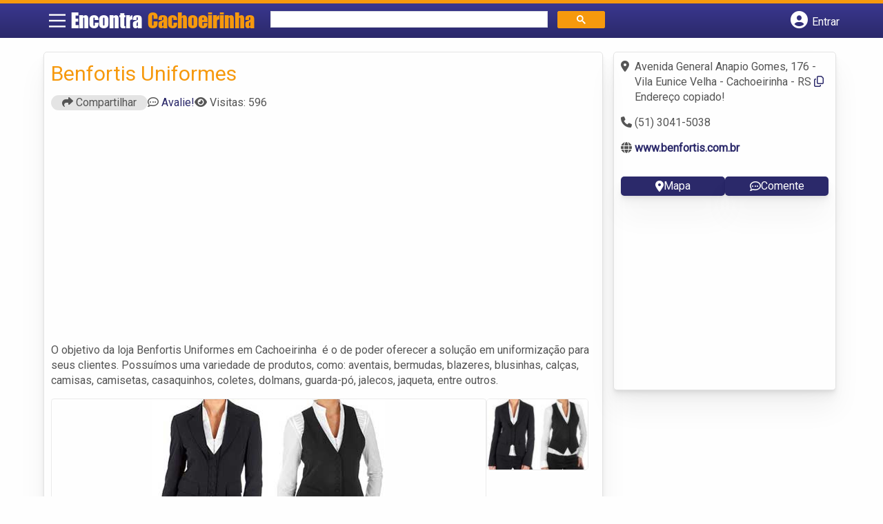

--- FILE ---
content_type: text/html; charset=UTF-8
request_url: https://syndicatedsearch.goog/afs/ads?sjk=bHGqVwxOSQKyjZ3Wzavo5Q%3D%3D&adsafe=high&psid=6797195449&channel=9288140167&client=pub-5823210502176162&q=Uniformes%20em%20Cachoeirinha&r=m&type=0&oe=UTF-8&ie=UTF-8&fexp=21404%2C17300003%2C17301431%2C17301432%2C17301436%2C17301266%2C72717108%2C17301544&format=n2&ad=n2&nocache=3051768711268321&num=0&output=uds_ads_only&v=3&bsl=8&pac=0&u_his=2&u_tz=0&dt=1768711268323&u_w=1280&u_h=720&biw=1280&bih=720&psw=1280&psh=2563&frm=0&uio=-&cont=banner-busca&drt=0&jsid=csa&jsv=855242569&rurl=https%3A%2F%2Fwww.encontracachoeirinha.com.br%2Fempresas%2Fbenfortis-uniformes%2F
body_size: 8428
content:
<!doctype html><html lang="en"> <head>    <meta content="NOINDEX, NOFOLLOW" name="ROBOTS"> <meta content="telephone=no" name="format-detection"> <meta content="origin" name="referrer"> <title>Ads by Google</title>   </head> <body>  <div id="adBlock">    </div>  <script nonce="TP_l5sreYBOssIEjclS5lA">window.AFS_AD_REQUEST_RETURN_TIME_ = Date.now();window.IS_GOOGLE_AFS_IFRAME_ = true;(function(){window.ad_json={"caps":[{"n":"queryId","v":"ZGRsabzyLNjDnboPivHhyAg"}],"bg":{"i":"https://www.google.com/js/bg/s_hnhjAFXa3HsAyl432j9Uskhoyffm95oXd0zTKsWBw.js","p":"KcnWJzPdkV7Ye4I9vO8bilTCppBlVpg1EYYrbp/z4klIpdXZo1dq+cMLmEhpS7bX0PgABFDUGOKvELwPXkKhVgAaEA87wSqk9aZ/c8/474yZ1vBJUDNXIkFjxxIUYady9dS2oi8BV8WDYmbb/m6DBTZ5h9xMJgLRGWx1XvsyO7y4wz6eDTOQ9Heeh5EqgBLRXUryrpuHXZKbMuWVvuK35FzOVBGs2AkPTNp2GtMTpzL5oBhCpXXokv54g3JvYecvO48LHedCBiz1Ixs9V2RyePMF50Q2TyzN7HwMBsF5ttc6K3ZARMO58fA5yjh2xb0EJmehZGtTE/n4UUMmWDfre+C/4sT2q9az1GSX9bcAMYEqoFfJlNKPvCSvnjGD/Soz/WeNl9jZz380GcoQ7foAuPVV3micBaC9yYeGqAYMwlSRAKQkt5X8At4PFpnWVg5nguPWPEMiNiNH9o+v6qD2U0xbwJIoVUY27VqbDHlD8zhdkNG7BcOEi+lroGMaqgniLEvLJmNVUn9V0ktTDC8Tn7iVcYbkNSsDmmOQ7P7G4iG/wvFmk1ZOdqc/1t+7paCUb32E5IUL8YeEmwWP+QI+bzTUqAPvSviKwc5nvtvuYvI+opkmcQNDfiE05YHGQ4zJLvTRuarBik88LQ6+ASqg9RbW9qV3vH3/2D9uGBe5n19b7Bm6vjLm/cp0AK5iXyVpZtb1L5vZbo4uQ/DdsOUKFaQFm2auZQanjeTo3zh2+wYLsAPrUwPYZ2PnFm7ttN5ys2zbRg0hfifLqXafXN4ka3D57FttfkcQXUi/W0uPcbiKfbgSqv8HXPLsuh2FoGhN2TRC0fHlsov4OcY5z/vTV8oQKpIL+wv8Q1fdJa/18XIc25QojESznkN8YOFkUF1l0kZcP+7h+lOSP43jKPt4cMRzxC4zGfLUUqHVcx8glgOY0d5rg0jrpwGLK4Spax8flGqk9fP2mR9Nx/vgxAq0YK9xjelxp8sD9W33sfZMaBQ7OJbr8A6jSkDe48YBaagmAVIend10Lj4nuX8TRmywmLatCisg0etYHsun4AriTVqXoJuZs6kqTwRRgewRdRsrO93xZjF6S8/PV1suuce46rUN91SAMAGKJqTfYo0sWdM7lNgimwDiL7MRzGqnRTfEU2zpdu89LlILp5eckjZfqwEk7zhrw8u1Qw4T0RBhq6ikasvhDYmQr+VJ8LSJ4XLIWv1zNJFkpvCSzZnlt3g3+jXg/1xB0fc8cWh2+hbR3GWE8KRghV5JfXJGbjUxGktMb9p/16xJa+9+/9kdRVFZeMghQKQWRbxuiQCt69l1ZnDrqYhQaIPUy0366CZXPQpCE4JPCp965Yev/XO/XP7d1/soKMY6/50+hqolT4wS5BDIMz+Zo+Bo3xGsXceyT4JpLQSzbTZROJ7eBkKC8Ssms6IJdBvkT0lPybsjlqMIwG7UjujVHENvPFxHUq7KrKMTjd5XXrf6XpL5yB9pwAGYpymwA51+6UZ/hZSFtgDhN4rIIOZhJ6EflUxBdDt8yHKUyNlVQ5dj5uaX5wYNU1Oh2JGI0qQwm+QrxDTzqPWLTk9yCJlpwv6YFkFl5KKS5xU5C5cZCJ2XN3CHrKOvtqnJFZKwu58+PRREKTF0JAamnlBMlU7M/hilOEasxC4HYhJxDjr+AUXVNBX9My+R0v7YivNu/7x8CYYCEZrr/IhagpCWBXAUJHbQbaQKn8E58SAwIsHR9NMd17RLaxAP1lxGJhBL1TRuY+h35ya7ju1vKGJReotsFxcszVHI+v0ARX0L2U2SW9rv3ptcniH5ZcUiBI4t+XMc0+JDjcSxCOySVNkgNrD/acmXfRPJZMdpYOqeJEPVAESqapmFalQfblrRPvciZoOo/[base64]/PL7lqrr3ax5ndH3NxbXN49fT3L/0TGru+080fWk8bZ8+vWjeEG7mCgynX9SHLNYHcu3MRXJY1RW4KczSTsaZDIWFOZMpPAmeuaCzQSNFtg2MR8DHlP/qgdhq8udW7c0UC6081aKtzdH+VaC2KcyVuWykovsdmAgToM6jWbaTsVLxjOQCq6jmNkSX/iUhk6BRYaWw8JUPz3s/ZGU1Irwi7j6G0e9i7m/LZQt8lIN+gJZQxtSpBXxE7gKeCHJW6fkB5e3GcvnlWXxcYnkgmeH6ShZ8lCVVtMxCwk+7BSChLAY55CdbR8EGoQe6l2wx1fbpbUrFtCQa1ACGlY/4VVk5U+rN8Fo9fJ28XFKCERLWQwH1Oh2/0W/Dkr/G8wv8JQMuv3XBQVHDOvnKp0OWCcuysoVP8PaXi8fZ4Cz7U+idG+ex7SMBRPylxRL3wcW73Z76sn7mVjHTmjY++R/CdLk5Av6eHwqSG2F/yv4R8vO9qkbKCTMekD18WHxAKuZp4mlI40RbReStkgStgw1CDflhyhIlJTp7CCl6kmPZmiV3uOFE+gQCUDh1e8AqMUuckpLTPsiZiebyp+gLGvnWm3VInG5Q2CRnbOoq/Wwip8ux1wQ0vC6kvN4RcHPsKVPmzQT/5710PSlUGzL9a8FAtWQhaaZZ2XKNLoGjCMBpB7yi14xKoN48ADT/[base64]/5MdWIyXLMM1+/Qfy3rgugJWRFcfRbiO6O2t+gozAJXPKO/XnInnLnqBWySSsh5s8nJILGZKUcxTTfJd02TDLvJrsW7Iuko6ZrBimF8p0v0qYk7RfxmRrRwR8qq/[base64]/VKVdKHwABASfJh7QlgJNYmTmkoBWadax3o48s75sWWbzQ9MnwdlTEM19VMncM4ZECRrAnr7zyWD/OfIcF2P1RD7WI/CDSDtQNdLAgS78EKAXOEZTKQWEuZGl5uUL9ieRw5TjFZ2gPorywD0EqRGaoLNho+0EvCHQ5leZoPvjd7WxCO1u7kmuUkXHVrLogtEp2cdB7NI4EaMyvMhw2ehIb1HFEa9z3xUhysRNu5N4y3WIWqfigl1NnlKQBCBcCKXHwd2268uSywiEyrZa8LqY5i/kC75zq1bb3iAPj1WD3ZH69YzDNzt2BTDRYnwg3dkixm4zkDqwDIN1Lv63VwDQz15VRhF3grebs5waA8UcssVY2OzGE73maYcV4bi5CwBuG0WRL802BrsiEm0n9BJdf/+VHT6kS7uDxzmcAIN/XnMKEyrKk74LYD/9NkPIKGivGDXNvBGCNMF5Ns2LTD0cVyNIJw8h/UxF44M/I1MSqrdBMV/QLezma36VdpFnt6b89hTvgwYfvjDwCSUo68o+cf+JhgUfgXDWSDoxWwVLmG73x/pjfBnCABE91+2akcfshXeuI0r0vW3RvI7ypFK8bmIHtR2ZbM16K/XGv30O3tb3+u+9/K4DjKlP/MBXtXa7HzQablqPr5WhFge4xSP4JZx2o7QvV6Yr3x7L0daCy70fIsDgjeRR8M47ERI3uZFuhQni4BCht+0BrEAra/4ZkLne7A40FaBArdPHZyEUWQsNcpkwldyxpoOTXMD1kk9AmZ/zGJ74TWG3aN9x264QRFfDpNSGu0k5u99yUAXp467gILdwteGSu37n4NjO3nBOYCh9yZJ6PO5WWbJrsNEdwwCR7B1IvXPXgogrJnCrlOlz55nOeXi4okQgvCOr6LiLpvtmhPP+wBiSjZuQehYNk+eWpRLpgbk8W2V8AWpSOq3YqbcmFThvJJ4FfvgTsXcnZqLBmQPdfR/3yYaqki3CqDxecqu9LqF48f9qrksiEa4LFkIeudzQHiTQwFnfpmNYvU1jKKpskUiCL1wVFB1VwT8Ek1vRZTKWtTDKlLvYvaU1Kvii5WD/UuAZubEMl4c9hQciy4/osjD/ToameSGpumZI3oTwAwrZU/AcbrwpmBRst2VEDcDsIbSfvOCjd05DWSw1X5jCG1XtzduWm54NGW2B8KJ4uqd879CYhuKbgWZ7GXD0DmZ2Y7BuhFZm8nOlU+8P7eUardB9hf4COAIWvec+TUmt4Z0Qbrm/k/vu226j5pne6QcVUajlC70eycNGSrLm2bchrOnyEkkaDJsu6bdDYKh8+YigQdAZaMCgZKqXxPYQxL2k1Eaw1XFqNP30rUMNLuKi/gI15lJ5bCOK1aAi80xNPuRPfDMMH7T9iMslBkWM36zlrYfl6AAhy+iJSWvvuqhJXrZ9OrnRAH/Y1RDtLFO6Pa3S/+Hc59Qw+kTbV/Jo9ZVMd2pUlUtqEqqFZEeZglytPXD/Os5mIviLzhO3iqJK1X0IMDG1a1ve5OuI5p0dchyz8zJ3ralcA+8I0fSL53PFtxwRuY9iLJBdpwZGTgZeuzkMSmmX/6O/headf8hAjac3qmugbuW8kgzokr/yl0e50GFTlEi11zGMGeQjprx5qykOr0NPuHAkK72M+fUk4D6mEfp7Dl7w8Vj/jd5ua8feMEL7rOzslgFOX28xDAJi+Z+LcvgNC6g943b/zg6j4i8vOZh5X8kI+ot1NAmNTHJ90Lb/J+BnC7cf8aF6QCCaWsHt3zpQZuKQ3pIIYiNkh/UvnKw3qXB7UvJvPCLZ+EzyIWZAMQ9qv4vmZpvkw+fCuaYWluMcfrmoSqiYc5DYfD3B9cUtM+rCPNrAbvJyTIfchpY1DVzKWBKh5WKVOreOPGM7TdAwKPRhetvr7xk1uGcTo7m9HYqXc/KT9hZSPe2sZMkvChw5kUhn0EVu+dCr11ODS/FTUcI5KvvXqYVyoxHJ4s8p9ZHG70jV6rrLmD4gV4RQMpMrYWFuyKUhJvDfzMhzO1YPnAMBGE45FW4KVSqgw4CnDVJvaeRn6PSARj6KLanVaVSESPtKxsDEtpbPVUOf+olyL7p3S7wCaePYvc0pjenqLYAju+98DYzlOzB5i/PoOP8fdV/Zv5GGwXwneGoj4d5GOBp7BBGEuEkys8K4zBuxSXZwEuFVXsF4y29YpHAGqWgJWSD8bkKGpKn2X8Bcj0Uom92AkGfhoDInhzXg+1CWtwCekVQNBXU5SYaehnDeanp1CSKE18Mhudr6oKa/[base64]/MX5YM23O4d8OYKyXEsxjD8T/1/JprRO2AE9A4tF4XGvr/[base64]/ZrnUg6DXLrde1P3AHPkToxg+/IXeZujC2yd+8uxxrZ5N3Qt0dqWPjw4vX4cw41NF85uhKpOEA/CCgkjSBoSzhcrJxA51NJsimssAhFBA1ykyc3uBF9v+s/cPTFtvxIA1JV/wgWt209PeTbGKBi57k/XaJ5uEawtVn0jMGVsqPzgt8KNKPK/5xKcR4CoaaGKQJqZ4JZGlx76llpUpw6eNsNAu/WJ8hm/0kUVcHpxivn9mhpb09eTBQ2IK7QWTMQ51mnhA5jDLWBhlOX5fgkya1gXrUWaA5dIOw49tECI3Uz4s0Y1JuPsfO+hkZQXesaMASis+HaE/3+BmqvxkBYTswMRxnEyayZCoO5ssq/OuTTpP9qsXDXjP+rqwTsSZ0jX37KFqCuzxx5sNeXNTIiX/HP7C8E5577ZUjaKa3b8wxmbE0MKTsP68Y42ntlCCcETgLTLZmJcyuawlmu03RNkIdRfRjBsvd5BepcLlLV57e4cewaMNvrmNcXjN+IC7QYe9t1mnuuNme7JdbLusLk5dQO3P6e12oFr5WjQAzoMOLbSoo0AZb1ohNW050/NG92rV/hFFBzMrlA6HfRK0IpxXm2+rg93VjPbpFVtkpuOI2JH5ydlZZcMnN1jJob/[base64]/q/AvWT5NVRuA2QCYOk7D3vgQDywiahmFxW2UbUG17tiB5cOCwH8sTiKoZ5oCC0DLRGBNdmXwQniQS5EFjVrIvF4Iakom7wego6zDZOn10QAjvQzTSZy4D6VjT+Wok7AJAQAFaqvwXNfqSgcyH/myd38CPDSRhKR20Y0RosFUjTqF8TNyiBUyoFv2MEKrtvLUeTz2zcrSyYc21M0c5k4cp04A6Xt+JTRGNbwBa+0N3cxPAJ9xh3+cPKFG70nqT6V4D72oDGHsBFLqMaHK7Er1sC/N3buDFFCImH0ZgOQnxZkpBrQPI04VhsSwUFoj61j7hKcOQb/6E4psqsFoALdKWP2WWNhOtg1Ws5g6zqy0a1bWIIoN5qAcXoa7TirGDIcis/HORRaTCrHoq4U5UROV2TQ/PSaNSQK4aqntBDPhB8f5uasTd7riFY4BtnYvEZUgiqM1kMPsaZgxx39BADB442wHvWFNYdiTxFuh50Go91Zo1U5m0NrkB1OV9w5f6XKVCHqrBICOb8RbMkAf/ogHHaC6fOBNQAyppFmD0hd0bvV7bFL4wqdMw/e7teJlojiBEDHBUR3hNO3Cd0HbsSMwwciiwwHzsTx7ga5jGA9GyIItz4rlDxbH9uG1c97oaHMT215qfBiX/9irjP15z6KldPTxcW6MPqeSyhg65fe0Ibag3SEm/[base64]/T1HVX3rSzPymRFP/[base64]/BIKmavPiDDlBoY+FFF55wD622RfgcOXq3j4kJzsHvPAus13MfiHFy0DO5aHfW4qZ9dp+F2aAhh4T2gm9olI2OI8vNUZ/pQtL2wioBinARF8vokryraDA2ccB9QQId0WnT9n1APZOfyVooRzK50iYoR51dL7yJBrRWewseW+bRzgsUb9rYsk80MmusWlNn+aeCrwXX8DqTSjiCxjB1Ls22o928nQXcSlbbuQGT6imbqY5g5nroOLs7K4z9LbM7VbIvWkQvPYy2HV94sWRjQ9iAZak1Z8/N2OndGLCDwPjoN+lJwOuskpnMriQNonSOjStcu5v5R+2uy6PX8Y5yNszbBkGZQhgmJKbT/Q+Dv7SnMuUXnDdjTLPBjf12vzqw8+WxuS/5Aic3s50uqzZuwD7eaJ8RP2v7s3qX3EYcJ5UbHYNQnBm6F3aXmqjanhgwGgyLtRdkNMPZ+nukvcFhX/Tj3vIlxuJkcuEdQRpfbOw8KfpHBvQjUQvvE5O2a89vhH58TsqerfknqSGLMgTu2eVJoywI2vfCgmEObfQ9Q8LJu8DuFtZHAWucHlbb2Mbpg+PAP7c4D3q2XrZ7Xn6H+xj4ciVr289iRPj/0sFuoJuEfXYlVW5ye2e4WlNZas7A29RqId8XFQYHj25iWah5MUCkmQf3CDlmVPgv9wXQ/7yIWEIkhI+fqQ1ow+f/L9UjmODS4I9g/aaf/Fh9Qe4v5luvsMrurQxH/iNIcvTfc1LxkPqP/eFE+mZAA7yRysqbIKzALhTEFxkvycefwv8XXXvZ0kbu1TiuibcVfG7BjpE0VhOsZMnj1Jwc6JUa9EulXyhwzdga55LzO6z3HUQEN3xWfMHyegKAxzWF5qvmaJvfpE/MRTMWCv5e21kHHA1E45+fromfQkosQ20Gua1U9/0BXjTdovIoGsiMPvzQTQwiZype7XgkwFUA9KnMzTh1EDPOJf0CbzSltZEXownYBjR+cxyPrgvMd9VLD1THONIThWE+UYvECzTVeHw8KLwmxwn4UzEM+RbZX7MGI2gOpgoeaCCnA2/le7dJWUKG20G3j0GOFch/JZTA8a65nPQRvysOYZuLjr50qmNqSJNuJe8BLwHcNr5VmTd04AU2OykK18cpU+qY7Az/BrBKBD7eXECaq1ZX+Qu5LbbiM+j39qpuHAelIkgioy8HuUcl1Z64WPZV15mZdF278Zx8Jv+lV85u/g3fqb+EuC6ixszmvFrCEe9rXqm2luGuBspS8BaqHwFMOv7pLimLmc5BAwvhNTMjSO6vE44gkMVShPporvjzgP985TcwLBIpJPHGKKFjEurWzolYcM32BtsZS3W3EIW5ycHrdZ3QBVMUoSexnTMob5q/A7Xt/jkhB9rocGZSjPM9EAtV0fylZBGNIwAoiaD3jDzHxH6U7N0zaqjMReoWbcgTYzJziVYnGZXPmWSo/hXGHUewRf4xct7espAWSyUOubp8vGhAtG0OCw5BKYWsx9DJao4NHYZpIKk/ICiAcCIFgj0qKMFbg5AK9GZXXk0WZVyzTsgaEPDF4oiYTq8Jxx9PdpTn/uQtLBZNJHQE2qEv2/NIbh4WHCaR0pxspqRps4eOj21q7Ir6Th+In63MZCovfeFwWJgaqdIQ0q/+LmnoUnouxiSR57O9ch3GOBsXMyaB+KNPbFqhZa8I3ISAyAXrMmUW7UIHHLz3k6InXDi23lZIIscU8tKjmNSn2LhqH/M2eRwyAgBvvjzEOch59rbjkJo2ThmAEULWHPOcJaJ6hBscGsHwuDskNc+KjK4Jfwe1dGpsw98cUzIjHHJoCKuoRtMmlCdwZ5lAPAzDCTiqREtRWBjYCChhikGzRtzqbF12tZ3YgXnuRlZGxFTXPtOfFXP4/X+7Pl+lGwRP9oA9H3B6nMC/NE7FdupQhYylLvrKQe93QrW6Vb8LfKF1Q9CndIBLtcSxiCfCBAIS3kh+AUbc03CPMK0cbOWNNJl1AjLNUwmwgRSZ7ZIcEw20uaYUnWcrCpiOdhU85ZMpyQXmN+yvC/Q0AFLZH8AHLwYPyAkfFiSqUnarhf5pLwiVNYwCMj3yDDgr8e6UaR3sNsmlKed5uP7PAwZ7Djtipy0mMukfR/ekWig4zBK2ijsbVMDdvhPcMMiV+WL+hY0ZlgL1L2ezkc765nCkA"},"gd":{"ff":{"fd":"swap","eiell":true,"pcsbs":"44","pcsbp":"8","esb":true},"cd":{"pid":"pub-5823210502176162","eawp":"partner-pub-5823210502176162","qi":"ZGRsabzyLNjDnboPivHhyAg"},"pc":{},"dc":{"d":true}}};})();</script> <script src="/adsense/search/ads.js?pac=0" type="text/javascript" nonce="TP_l5sreYBOssIEjclS5lA"></script>  </body> </html>